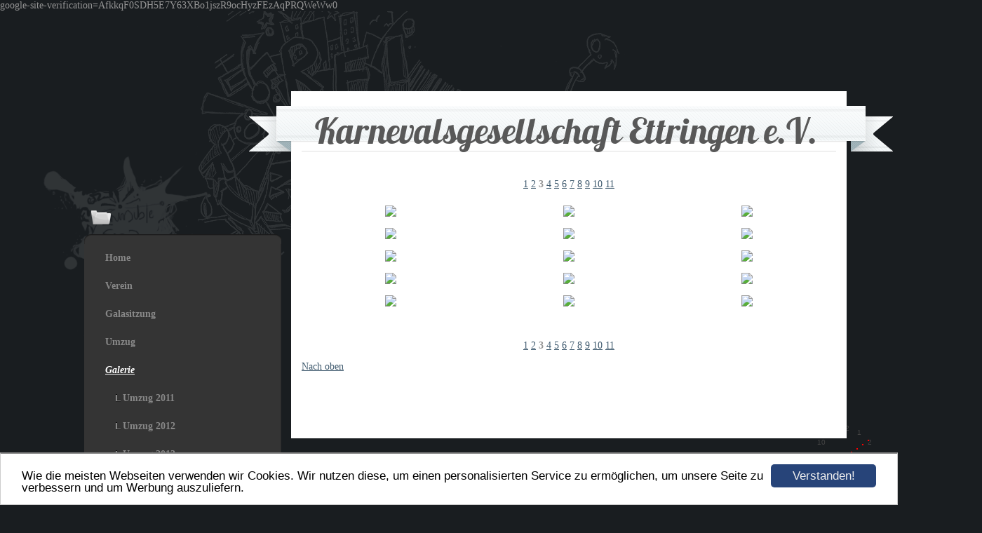

--- FILE ---
content_type: text/html; charset=UTF-8
request_url: https://www.kg-ettringen.de/umzug2018.html?pagination%5Bgalleries%5D%5B461805%5D=30
body_size: 3212
content:
<!DOCTYPE HTML PUBLIC "-//W3C//DTD HTML 4.01 Transitional//EN" "http://www.w3.org/TR/html4/loose.dtd">
<html>
<head>
	<script>var localizationContent = [];</script><link rel="stylesheet" type="text/css" href="/assets/css/jquery-ui-1.11.4.custom.min.css" />
<link rel="stylesheet" type="text/css" href="/css/froala_style.min.css" />
<link rel="stylesheet" type="text/css" href="/assets/css/font-awesome.min.css" />
<link rel="stylesheet" type="text/css" href="/assets/css/contentLayout.css" />
<link rel="stylesheet" type="text/css" href="/assets/css/gallery.css" />
<script src="/assets/js/jquery-1.10.2.min.js"></script>
<script src="/assets/js/jquery.i18n.min.js"></script>
<script src="/assets/js/setLocalizations.js"></script>
<script src="/assets/js/jquery-ui-1.11.4.min.js"></script>
<script src="/assets/js/jquery.lightbox.js"></script>
<script src="/js/owner_check.js"></script>
<script src="/assets/js/main_functions.js"></script>
<script src="/assets/js/gimmicks/js_s4.js"></script>
<script src="/assets/js/cookieconsent.latest.min.js"></script>
<script type="text/javascript">
(function($, window, document, undefined) {
            $(document).ready(function() {
                  $('body').ownerCheck({
                        'url':   'https://admin.hpage.com/',
                        'token': '[base64]'
                  });
            });
        })(jQuery, window, document);
var referrer;

referrer = encodeURI(document.referrer);
if (typeof(referrer) == 'undefined')
referrer = encodeURI(top.document.referrer);

referrer = referrer.split('&').join('[and]');

document.write('<script src="/get_statistics.php?screen_width='+screen.width+'&screen_height='+screen.height+'&referrer='+referrer+'&request_uv_id=1559152889"><\/script>');
window.cookieconsent_options = {
            learnMore: 'Weitere Informationen',
            link: '',
            message: 'Wie die meisten Webseiten verwenden wir Cookies. Wir nutzen diese, um einen personalisierten Service zu ermöglichen, um unsere Seite zu verbessern und um Werbung auszuliefern.',
            dismiss: 'Verstanden!',
            theme: '/assets/css/cookie_consent/light-bottom.custom.css'
      };
</script>
<script async defer crossorigin="anonymous" src="https://connect.facebook.net/en_US/sdk.js#xfbml=1&version=v3.0"></script><meta http-equiv="content-language" content="de"><title>   Karnevalsgesellschaft Ettringen e.V.</title>
<meta http-equiv="content-type" content="text/html; charset=UTF-8">
<meta name="keywords" content="Karnevalsgesellschaft Ettringen e.V. KG,KG Ettringen Karnevalsgesellschaft Fastnacht Karneval Eifel ">
<meta name="robots" content="index, follow">
<meta name="google-site-verification" content="google-site-verification=AfkkqF0SDH5E7Y63XBo1jszR9ocHyzFEzAqPRQWeWw0">
<meta name="msvalidate.01" content="KG Ettringen Karnevalsgesellschaft Fastnacht Karneval Eifel ">
<link rel="stylesheet" href="/templates/media/0674/css/style.css" type="text/css">
<link rel="stylesheet" href="/main.css?p=def50200eee48e571299229070b838ade6fbc8d6bbd50a42c6eb4a89fe016c1eac86d3cdae9d1f5b01caa3d2a27cad53fdac45ac742dcea2350d7cc5ecf533a1cf4bc5221ff5f7f1734635201e059a43a47da8de49b02469732619" type="text/css">
<link rel="icon" href="https://file1.hpage.com/011075/89/bilder/favicon_kg_128.ico" type="image/x-icon">
<link rel="shortcut icon" href="https://file1.hpage.com/011075/89/bilder/favicon_kg_128.ico" type="image/x-icon">
google-site-verification=AfkkqF0SDH5E7Y63XBo1jszR9ocHyzFEzAqPRQWeWw0
</head>
<body>

	<div id="container">
		<div id="bg_top"></div>
		<div id="bg_bottom"></div>
		<div class="wrapper">
			<div class="page">
				<div class="navigation">
					<div class="navi_head">
						<span style="font-family: Lobster"></span>					</div>
					<div class="navi_content">
						<div id="menu_head"></div>
						<div id="menu_center">
							<ul>
					            <li class="menu"><a target="_self" href="/home.html">Home</a></li><li class="menu"><a onclick="javascript:submenu('submenu_4821863'); return false;" href="#">Verein</a></li><li class="menu submenu_item submenu_4821863" style="display: none;"><a target="_self" href="/verein/vorstand.html" >Vorstand</a></li><li class="menu submenu_item submenu_4821863" style="display: none;"><a target="_self" href="/verein/elferrat.html" >Elferrat</a></li><li class="menu submenu_item submenu_4821863" style="display: none;"><a target="_self" href="/verein/satzung.html" >Satzung</a></li><li class="menu"><a target="_self" href="/galasitzung.html">Galasitzung</a></li><li class="menu"><a target="_self" href="/umzug.html">Umzug</a></li><li class="menu active"><a onclick="javascript:submenu('submenu_4821870'); return false;" href="#">Galerie</a></li><li class="menu submenu_item submenu_4821870" style="display: none;"><a target="_self" href="/galerie377903.html" >Umzug 2011</a></li><li class="menu submenu_item submenu_4821870" style="display: none;"><a target="_self" href="/galerie377904.html" >Umzug 2012</a></li><li class="menu submenu_item submenu_4821870" style="display: none;"><a target="_self" href="/galerie377905.html" >Umzug 2013</a></li><li class="menu submenu_item submenu_4821870" style="display: none;"><a target="_self" href="/galerie413157.html" >Umzug 2014</a></li><li class="menu submenu_item submenu_4821870" style="display: none;"><a target="_self" href="/galerie430255.html" >Umzug 2015</a></li><li class="menu submenu_item submenu_4821870" style="display: none;"><a target="_self" href="/gallery443279.html" >Umzug 2016</a></li><li class="menu submenu_item submenu_4821870" style="display: none;"><a target="_self" href="/gallery454682.html" >Umzug 2017</a></li><li class="menu submenu_item submenu_4821870 active" style="display: none;"><a target="_self" href="/umzug2018.html" >Umzug 2018</a></li><li class="menu submenu_item submenu_4821870" style="display: none;"><a target="_self" href="/galerie377883.html" >Galasitzung 2013</a></li><li class="menu submenu_item submenu_4821870" style="display: none;"><a target="_self" href="/galerie406820.html" >Galasitzung 2014</a></li><li class="menu submenu_item submenu_4821870" style="display: none;"><a target="_self" href="/gallery443280.html" >Galasitzung 2016 </a></li><li class="menu submenu_item submenu_4821870" style="display: none;"><a target="_self" href="/gallery454681.html" >Galasitzung 2017 </a></li><li class="menu submenu_item submenu_4821870" style="display: none;"><a target="_self" href="/galasitzung2018.html" >Galasitzung 2018</a></li><li class="menu submenu_item submenu_4821870" style="display: none;"><a target="_self" href="/galerie413160.html" >Nachtzug Bayern 2014</a></li><li class="menu submenu_item submenu_4821870" style="display: none;"><a target="_self" href="/galerie428434.html" >Prinz Burhard I 2015</a></li><li class="menu submenu_item submenu_4821870" style="display: none;"><a target="_self" href="/galerie396717.html" >ehemalige Tollitäten</a></li><li class="menu submenu_item submenu_4821870" style="display: none;"><a target="_self" href="/galerie377968.html" >Wagenbau</a></li><li class="menu"><a target="_self" href="/einmal-prinz-zu-sein.html">Einmal Prinz zu sein...</a></li><li class="menu"><a target="_self" href="/kontakt.html">Kontakt</a></li><li class="menu"><a target="_self" href="/downloads.html">Downloads</a></li><li class="menu"><a target="_self" href="/impressum.html">Impressum</a></li>        					</ul>
						</div>
						<div id="menu_bottom"></div>
					</div>
				</div>
				<div class="content_head">
					<div class="content_headline">
						<div class="title" id="logo"><span style="font-family: Lobster; font-size: 38pt">   Karnevalsgesellschaft Ettringen e.V.</span></div>
					</div>
				</div>
				<div class="content">
					<div class="article_headline">
						<span style="font-family: Lobster"></span>					</div>
					<p><div id="fb-root">
	&nbsp;
</div>
<script>(function(d, s, id) {
  var js, fjs = d.getElementsByTagName(s)[0];
  if (d.getElementById(id)) return;
  js = d.createElement(s); js.id = id;
  js.src = "//connect.facebook.net/de_DE/sdk.js#xfbml=1&version=v2.8";
  fjs.parentNode.insertBefore(js, fjs);
}(document, 'script', 'facebook-jssdk'));</script>
<div class="fb-like" data-action="like" data-href="http://www.kg-ettringen.de/umzug2018.html" data-layout="standard" data-share="true" data-show-faces="true" data-size="small">
	&nbsp;
</div>
<p>
	
<a name="gallery_461805"></a>
      <p align="center">
            <a href="/umzug2018.html?pagination[galleries][461805]=0">1</a> <a href="/umzug2018.html?pagination[galleries][461805]=15">2</a> <b>3</b> <a href="/umzug2018.html?pagination[galleries][461805]=45">4</a> <a href="/umzug2018.html?pagination[galleries][461805]=60">5</a> <a href="/umzug2018.html?pagination[galleries][461805]=75">6</a> <a href="/umzug2018.html?pagination[galleries][461805]=90">7</a> <a href="/umzug2018.html?pagination[galleries][461805]=105">8</a> <a href="/umzug2018.html?pagination[galleries][461805]=120">9</a> <a href="/umzug2018.html?pagination[galleries][461805]=135">10</a> <a href="/umzug2018.html?pagination[galleries][461805]=150">11</a>       </p>

<p align="center">
      <table border="0" width="100%" cellspacing="0" cellpadding="0">
            <tr>
                  <td align="center">
                        <table border="0" cellspacing="0" cellpadding="5" width="100%">
                              <tr>
                                                                                    <td valign="top" align="center">
                                                      <table class="t1" cellspacing="3" cellpadding="0" width="" height="100%">
                                                            <tr>
                                                                  <td valign="top" align="center">
                                                                        <a rel="lightbox.gallery_461805"                                                                           href="https://file1.hpage.com/011075/89/bilder/img_2145.jpg" title="">
                                                                           <img border="0" src="https://file2.hpage.com/galleries/004618/05/img_2145.jpg"></a><br />
                                                                                                                                          </td>
                                                            </tr>
                                                      </table>
                                                </td>
                                                                                                <td valign="top" align="center">
                                                      <table class="t1" cellspacing="3" cellpadding="0" width="" height="100%">
                                                            <tr>
                                                                  <td valign="top" align="center">
                                                                        <a rel="lightbox.gallery_461805"                                                                           href="https://file1.hpage.com/011075/89/bilder/img_2143.jpg" title="">
                                                                           <img border="0" src="https://file2.hpage.com/galleries/004618/05/img_2143.jpg"></a><br />
                                                                                                                                          </td>
                                                            </tr>
                                                      </table>
                                                </td>
                                                                                                <td valign="top" align="center">
                                                      <table class="t1" cellspacing="3" cellpadding="0" width="" height="100%">
                                                            <tr>
                                                                  <td valign="top" align="center">
                                                                        <a rel="lightbox.gallery_461805"                                                                           href="https://file1.hpage.com/011075/89/bilder/img_2142.jpg" title="">
                                                                           <img border="0" src="https://file2.hpage.com/galleries/004618/05/img_2142.jpg"></a><br />
                                                                                                                                          </td>
                                                            </tr>
                                                      </table>
                                                </td>
                                                </tr><tr>                                                <td valign="top" align="center">
                                                      <table class="t1" cellspacing="3" cellpadding="0" width="" height="100%">
                                                            <tr>
                                                                  <td valign="top" align="center">
                                                                        <a rel="lightbox.gallery_461805"                                                                           href="https://file1.hpage.com/011075/89/bilder/img_2141.jpg" title="">
                                                                           <img border="0" src="https://file2.hpage.com/galleries/004618/05/img_2141.jpg"></a><br />
                                                                                                                                          </td>
                                                            </tr>
                                                      </table>
                                                </td>
                                                                                                <td valign="top" align="center">
                                                      <table class="t1" cellspacing="3" cellpadding="0" width="" height="100%">
                                                            <tr>
                                                                  <td valign="top" align="center">
                                                                        <a rel="lightbox.gallery_461805"                                                                           href="https://file1.hpage.com/011075/89/bilder/img_2144.jpg" title="">
                                                                           <img border="0" src="https://file2.hpage.com/galleries/004618/05/img_2144.jpg"></a><br />
                                                                                                                                          </td>
                                                            </tr>
                                                      </table>
                                                </td>
                                                                                                <td valign="top" align="center">
                                                      <table class="t1" cellspacing="3" cellpadding="0" width="" height="100%">
                                                            <tr>
                                                                  <td valign="top" align="center">
                                                                        <a rel="lightbox.gallery_461805"                                                                           href="https://file1.hpage.com/011075/89/bilder/img_2148.jpg" title="">
                                                                           <img border="0" src="https://file2.hpage.com/galleries/004618/05/img_2148.jpg"></a><br />
                                                                                                                                          </td>
                                                            </tr>
                                                      </table>
                                                </td>
                                                </tr><tr>                                                <td valign="top" align="center">
                                                      <table class="t1" cellspacing="3" cellpadding="0" width="" height="100%">
                                                            <tr>
                                                                  <td valign="top" align="center">
                                                                        <a rel="lightbox.gallery_461805"                                                                           href="https://file1.hpage.com/011075/89/bilder/img_2140.jpg" title="">
                                                                           <img border="0" src="https://file2.hpage.com/galleries/004618/05/img_2140.jpg"></a><br />
                                                                                                                                          </td>
                                                            </tr>
                                                      </table>
                                                </td>
                                                                                                <td valign="top" align="center">
                                                      <table class="t1" cellspacing="3" cellpadding="0" width="" height="100%">
                                                            <tr>
                                                                  <td valign="top" align="center">
                                                                        <a rel="lightbox.gallery_461805"                                                                           href="https://file1.hpage.com/011075/89/bilder/img_2133.jpg" title="">
                                                                           <img border="0" src="https://file2.hpage.com/galleries/004618/05/img_2133.jpg"></a><br />
                                                                                                                                          </td>
                                                            </tr>
                                                      </table>
                                                </td>
                                                                                                <td valign="top" align="center">
                                                      <table class="t1" cellspacing="3" cellpadding="0" width="" height="100%">
                                                            <tr>
                                                                  <td valign="top" align="center">
                                                                        <a rel="lightbox.gallery_461805"                                                                           href="https://file1.hpage.com/011075/89/bilder/img_2139.jpg" title="">
                                                                           <img border="0" src="https://file2.hpage.com/galleries/004618/05/img_2139.jpg"></a><br />
                                                                                                                                          </td>
                                                            </tr>
                                                      </table>
                                                </td>
                                                </tr><tr>                                                <td valign="top" align="center">
                                                      <table class="t1" cellspacing="3" cellpadding="0" width="" height="100%">
                                                            <tr>
                                                                  <td valign="top" align="center">
                                                                        <a rel="lightbox.gallery_461805"                                                                           href="https://file1.hpage.com/011075/89/bilder/img_2136.jpg" title="">
                                                                           <img border="0" src="https://file2.hpage.com/galleries/004618/05/img_2136.jpg"></a><br />
                                                                                                                                          </td>
                                                            </tr>
                                                      </table>
                                                </td>
                                                                                                <td valign="top" align="center">
                                                      <table class="t1" cellspacing="3" cellpadding="0" width="" height="100%">
                                                            <tr>
                                                                  <td valign="top" align="center">
                                                                        <a rel="lightbox.gallery_461805"                                                                           href="https://file1.hpage.com/011075/89/bilder/img_2130.jpg" title="">
                                                                           <img border="0" src="https://file2.hpage.com/galleries/004618/05/img_2130.jpg"></a><br />
                                                                                                                                          </td>
                                                            </tr>
                                                      </table>
                                                </td>
                                                                                                <td valign="top" align="center">
                                                      <table class="t1" cellspacing="3" cellpadding="0" width="" height="100%">
                                                            <tr>
                                                                  <td valign="top" align="center">
                                                                        <a rel="lightbox.gallery_461805"                                                                           href="https://file1.hpage.com/011075/89/bilder/img_2129.jpg" title="">
                                                                           <img border="0" src="https://file2.hpage.com/galleries/004618/05/img_2129.jpg"></a><br />
                                                                                                                                          </td>
                                                            </tr>
                                                      </table>
                                                </td>
                                                </tr><tr>                                                <td valign="top" align="center">
                                                      <table class="t1" cellspacing="3" cellpadding="0" width="" height="100%">
                                                            <tr>
                                                                  <td valign="top" align="center">
                                                                        <a rel="lightbox.gallery_461805"                                                                           href="https://file1.hpage.com/011075/89/bilder/img_2135.jpg" title="">
                                                                           <img border="0" src="https://file2.hpage.com/galleries/004618/05/img_2135.jpg"></a><br />
                                                                                                                                          </td>
                                                            </tr>
                                                      </table>
                                                </td>
                                                                                                <td valign="top" align="center">
                                                      <table class="t1" cellspacing="3" cellpadding="0" width="" height="100%">
                                                            <tr>
                                                                  <td valign="top" align="center">
                                                                        <a rel="lightbox.gallery_461805"                                                                           href="https://file1.hpage.com/011075/89/bilder/img_2137.jpg" title="">
                                                                           <img border="0" src="https://file2.hpage.com/galleries/004618/05/img_2137.jpg"></a><br />
                                                                                                                                          </td>
                                                            </tr>
                                                      </table>
                                                </td>
                                                                                                <td valign="top" align="center">
                                                      <table class="t1" cellspacing="3" cellpadding="0" width="" height="100%">
                                                            <tr>
                                                                  <td valign="top" align="center">
                                                                        <a rel="lightbox.gallery_461805"                                                                           href="https://file1.hpage.com/011075/89/bilder/img_2138.jpg" title="">
                                                                           <img border="0" src="https://file2.hpage.com/galleries/004618/05/img_2138.jpg"></a><br />
                                                                                                                                          </td>
                                                            </tr>
                                                      </table>
                                                </td>
                                                </tr><tr><td colspan="3">&nbsp;</td>                              </tr>
                        </table>
                  </td>
            </tr>
      </table>
</p>

      <p align="center">
            <a href="/umzug2018.html?pagination[galleries][461805]=0">1</a> <a href="/umzug2018.html?pagination[galleries][461805]=15">2</a> <b>3</b> <a href="/umzug2018.html?pagination[galleries][461805]=45">4</a> <a href="/umzug2018.html?pagination[galleries][461805]=60">5</a> <a href="/umzug2018.html?pagination[galleries][461805]=75">6</a> <a href="/umzug2018.html?pagination[galleries][461805]=90">7</a> <a href="/umzug2018.html?pagination[galleries][461805]=105">8</a> <a href="/umzug2018.html?pagination[galleries][461805]=120">9</a> <a href="/umzug2018.html?pagination[galleries][461805]=135">10</a> <a href="/umzug2018.html?pagination[galleries][461805]=150">11</a>       </p>

</p><p><a href="#top">Nach oben</a></p>    <script>
        setTimeout("submenu('submenu_4821870')", 50);
    </script>
    </p>
				</div>
				<div class="clearfix"></div>
			</div>
		</div>
	</div>
</body>
</html>


--- FILE ---
content_type: text/css
request_url: https://www.kg-ettringen.de/templates/media/0674/css/style.css
body_size: 893
content:
.clearfix {
	clear:				both;
}

html, body {
	margin:				0;
}

body {
	font-size:			14px;
	font-family:		Tahoma;
	background: 		#191D20;
	color:				#949494;
}

a {
	color:				#405b6f;
	text-decoration:	underline;
}

a:hover {
	text-decoration:	none;
}

div.wrapper {
	margin:				auto;
	width:				1160px;
	padding-top: 		100px;
}

#container {
	margin: 			0 auto;
    width: 				1400px;
    position: 			relative;
    padding-bottom: 	200px;
}

#bg_top{
	width: 				966px;
	height: 			649px;
	background: 		url(../img/bg_top.png);
	position: 			absolute;
}

#bg_bottom{
	width: 				731px;
	height: 			619px;
	background: 		url(../img/bg_bottom.png);
	position: 			absolute;
	bottom: 			0;
	left: 				500px;
}


div#logo {
	color: 				#585858;
	font-size: 			24pt;
	margin-left: 		95px;
	margin-top: 		3px;
	margin-right: 		95px;
}

div.page {
	padding-top: 		14px;
	position: 			relative;
}

div.navigation {
    float: 				left;
    margin-right: 		15px;
    margin-top: 		130px;
    width: 				280px;
}

div.navi_head {
    background: 		url("../img/folder.png") no-repeat scroll 0 40px transparent;
    color: 				#FFFFFF;
    font-size: 			24px;
    min-height:               24px;
    font-weight: 		normal;
    margin-left: 		10px;
    padding-bottom: 	15px;
    padding-left: 		40px;
    padding-top: 		35px;
    word-wrap: 			break-word;
}

div.navi_content {
	min-height:			150px;
}

div.navi_content ul{
	padding-left:		0;
	margin-top:			0;
	margin-left:		0;
	margin-bottom: 		0;
}

div.navi_content li {
	list-style:			none;
}

div.navi_content a {
    color: 				#878787;
    display: 			block;
    font-size: 			14px;
    font-weight: 		bold;
    line-height: 		20px;
    padding: 			10px 30px;
    text-decoration: 	none;
    word-wrap: 			break-word;
}

div#menu_head{
	width: 				281px;
	height: 			14px;
	background: 		url(../img/menu_head.png) no-repeat;
}

div#menu_center{
	width: 				281px;
	background: 		url(../img/menu_center.png) repeat-y;
}

div#menu_bottom{
	width: 				281px;
	height: 			13px;
	background: 		url(../img/menu_bottom.png) no-repeat;
}

div.navi_content a:hover,
div.navi_content ul li.active a {
	color:				#ffffff;
	font-style: 		italic;
	text-decoration: 	underline;
}

.menu_heading {
	display: 			inline-block;
	list-style-type: 	none;
	font-size: 			13pt;
	font-weight: 		bold;
	margin:				10px 30px 10px 30px !important;
	background:			none !important;
}

.submenu_item + .menu_heading {
	margin: 		       7px 0 7px 55px !important;
}

.submenu_item {
	margin-left:		25px;
	background: 		url("../img/list_item.png") no-repeat 8% 49%;
}

.submenu_item:hover {
	background: 		url("../img/list_item_hover.png") no-repeat 8% 49%;
}

.menu_separator {
	list-style-type: 	none;
	margin:				8px 30px 8px 30px;
}

div.content {
   background: 			none repeat scroll 0 0 #FFFFFF;
    float: 				left;
    height: 			100%;
	padding:			65px 15px 80px 15px;
    width: 				762px;
}

div.content_head {
    display: 			inline-block;
    left: 				234px;
    position: 			absolute;
    top: 				35px;
}

div.content_headline {
    background-image: 	url("../img/header.png");
    background-repeat: 	no-repeat;
    display: 			inline-block;
    height: 			67px;
    margin-left: 		0;
    padding-bottom: 	1px;
    width: 				932px;
}

div.article_headline {
	font-size: 			24px;
	padding-top:		20px;
	border-bottom: 		1px solid #e0e0e0;
}
